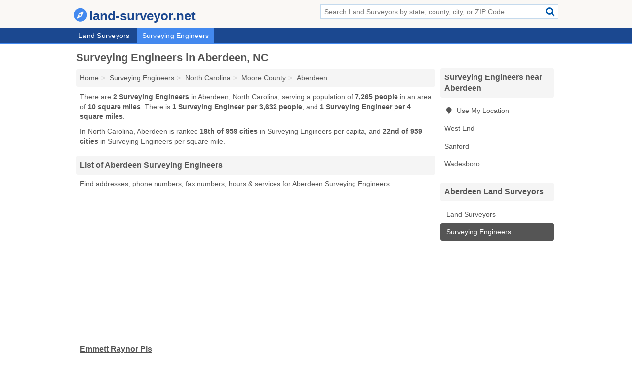

--- FILE ---
content_type: text/html; charset=utf-8
request_url: https://www.land-surveyor.net/surveying-engineers-in-aberdeen-nc/
body_size: 3151
content:
<!DOCTYPE html>
<html lang="en">
  <head>
    <meta charset="utf-8">
    <meta http-equiv="Content-Type" content="text/html; charset=UTF-8">
    <meta name="viewport" content="width=device-width, initial-scale=1">
    <title>Aberdeen Surveying Engineers (North Carolina Surveying Engineers)</title>
    <link rel="canonical" href="https://www.land-surveyor.net/surveying-engineers-in-aberdeen-nc/">
    <meta property="og:type" content="website">
    <meta property="og:title" content="Aberdeen Surveying Engineers (North Carolina Surveying Engineers)">
    <meta name="description" content="Looking for Surveying Engineers in Aberdeen, NC? Find addresses, phone numbers, fax numbers, hours & services for Aberdeen Surveying Engineers">
    <meta property="og:description" content="Looking for Surveying Engineers in Aberdeen, NC? Find addresses, phone numbers, fax numbers, hours & services for Aberdeen Surveying Engineers">
    <meta property="og:url" content="https://www.land-surveyor.net/surveying-engineers-in-aberdeen-nc/">
    <link rel="preconnect" href="//pagead2.googlesyndication.com" crossorigin>
    <link rel="preconnect" href="//www.google-analytics.com" crossorigin>
    <link rel="preconnect" href="https://googleads.g.doubleclick.net" crossorigin>
    <meta name="robots" content="index,follow">
    <meta name="msvalidate.01" content="B56B00EF5C90137DC430BCD46060CC08">
    <link rel="stylesheet" href="/template/style.min.css?dcca301295659bc2d82d970f3555229600c9e9db">
<style>.fa-logo:before { content: "\f14e"}</style>
    <script src="/template/ui.min?bc9dd65bfcc597ede4ef52a8d1a4807b08859dcd" defer></script>
    <!-- HTML5 shim and Respond.js for IE8 support of HTML5 elements and media queries -->
    <!--[if lt IE 9]>
      <script src="https://oss.maxcdn.com/html5shiv/3.7.3/html5shiv.min.js"></script>
      <script src="https://oss.maxcdn.com/respond/1.4.2/respond.min.js"></script>
    <![endif]-->
  </head>
  <body data-spy="scroll" data-target="#nav-scrollspy" data-offset="0" style="position:relative;" class="pt-place">
<nav class="navbar navbar-fixed-top hide-on-scroll">
  <div class="container columns-2 sections-9">
    <div class="row">
      <div class="n-toggle collapsed weescreen" data-toggle="collapse" data-target="#navbar, #navbar-search" aria-expanded="false" aria-controls="navbar">
        <i class="fa fa-bars fa-2x"></i>
      </div>
            <div class="navbar-logo logo-text">
        <a href="/" title="land-surveyor.net"><i class="fa fa-logo fa-2x"></i><span>land-surveyor.net</span></a>
              <br class="sr-only">
      </div>
      <div class="col-sm-6 collapse n-search" id="navbar-search">
       <form action="/search/" method="get">
        <div class="input-container">
         <input name="q" placeholder="Search Land Surveyors by state, county, city, or ZIP Code" type="text">
         <button type="submit" class="fa fa-search"></button>
        </div>
       </form>
      </div>
    </div>
  </div>
  <div class="navbar-menu collapse navbar-collapse" id="navbar">
    <div class="container columns-2 sections-9">
      <div class="row">
               <ul class="nav navbar-nav">
          <li class=""><a class="" href="/land-surveyors/" title="Land Surveyors Near Me">Land Surveyors</a></li>
<li class="active"><a class="" href="/surveying-engineers/" title="Surveying Engineers Near Me">Surveying Engineers</a></li>
        </ul>
             </div>
    </div>
  </div>
</nav>
<div class="container columns columns-2 sections-9">
  <div class="row">
    <div class="col-md-7">
      <h1>Surveying Engineers in Aberdeen, NC</h1>
<ol class="box-breadcrumbs breadcrumb" itemscope itemtype="https://schema.org/BreadcrumbList">
<li><a href="/" title="land-surveyor.net">Home</a></li><li itemprop="itemListElement" itemscope itemtype="https://schema.org/ListItem"><a href="/surveying-engineers/" itemprop="item" title="Surveying Engineers Near Me"><span itemprop="name">Surveying Engineers</span></a><meta itemprop="position" content="1"/></li><li itemprop="itemListElement" itemscope itemtype="https://schema.org/ListItem"><a href="/surveying-engineers-in-north-carolina/" itemprop="item" title="Surveying Engineers in North Carolina"><span itemprop="name">North Carolina</span></a><meta itemprop="position" content="2"/></li><li itemprop="itemListElement" itemscope itemtype="https://schema.org/ListItem"><a href="/brown-benny-l-surveying-in-west-end-nc-27376-886/" itemprop="item" title="Brown Benny L Surveying in West End, North Carolina"><span itemprop="name">Moore County</span></a><meta itemprop="position" content="3"/></li><li itemprop="itemListElement" itemscope itemtype="https://schema.org/ListItem"><a href="/surveying-engineers-in-aberdeen-nc/" itemprop="item" title="Surveying Engineers in Aberdeen, NC"><span itemprop="name">Aberdeen</span></a><meta itemprop="position" content="4"/></li>
</ol>      <p class="pad">There are <strong>2 Surveying Engineers</strong> in Aberdeen, North Carolina, serving a population of <strong>7,265 people</strong> in an area of <strong>10 square miles</strong>. There is <strong>1 Surveying Engineer per 3,632 people</strong>, and <strong>1 Surveying Engineer per 4 square miles</strong>.</p>
<p class="pad">In North Carolina, Aberdeen is ranked <strong>18th of 959 cities</strong> in Surveying Engineers per capita, and <strong>22nd of 959 cities</strong> in Surveying Engineers per square mile.</p>
            <h2 class="h2 list-group-heading">List of Aberdeen Surveying Engineers</h2>
<p class="pad">Find addresses, phone numbers, fax numbers, hours & services for Aberdeen Surveying Engineers.</p>
      <div class="advert advert-display xs s m">
        <ins class="adsbygoogle" data-ad-client="ca-pub-4723837653436501" data-ad-slot="4654369961" data-ad-format="auto" data-full-width-responsive="true"></ins>
      </div>
            <div class="listings">
<p class="condensed-listing">
 <span class="title">
   <a href="/emmett-raynor-pls-in-aberdeen-nc-28315-923/" title="Emmett Raynor Pls in Aberdeen, North Carolina" class="name">Emmett Raynor Pls</a>
  </span>
 <span class="subsidiary">
  <span class="city-state">
   170 Ampersand Drive  </span>
  <span class="zipcode">
    <span>Aberdeen</span>, 
    <span>NC</span>
  </span>
 </span>
 <span class="subsidiary servicelist">Land Surveying, Surveying Engineer</span>
</p>

<p class="condensed-listing">
 <span class="title">
   <a href="/stephen-r-sheffield-associate-in-aberdeen-nc-28315-afd/" title="Stephen R Sheffield & Associate in Aberdeen, North Carolina" class="name">Stephen R Sheffield & Associate</a>
  </span>
 <span class="subsidiary">
  <span class="city-state">
   1680 Nc Highway 5 Suite 170  </span>
  <span class="zipcode">
    <span>Aberdeen</span>, 
    <span>NC</span>
  </span>
 </span>
 <span class="subsidiary servicelist">Construction Engineering, Land Surveying, Surveying Engineer</span>
</p>

</div><div class="pagings"></div>
      
<script>
var paging = document.paging = {"page":1,"pages":1,"pagesize":100,"pagestart":1,"pageend":2,"offset":0,"total":2,"display":[1]};
</script>
            
              
            
            
            
    </div>
    <div class="col-md-2">
                        

      <div class="list-group geo-major temp-geo-condensed">
  <h2 class="h3 list-group-heading">
  Surveying Engineers near Aberdeen  </h2>
  <ul class="list-group-items">
  
      <li><a href="#" title="Surveying Engineers Near Me" class="list-group-item geo-local">
    <span class="fa fa-visible fa-map-marker"></span>
    Use My Location
    </a></li>
    
    <li><a href="/brown-benny-l-surveying-in-west-end-nc-27376-886/" title="Brown Benny L Surveying in West End, North Carolina" class="list-group-item ">
     West End    </a></li>
    <li><a href="/surveying-engineers-in-sanford-nc/" title="Surveying Engineers in Sanford, NC" class="list-group-item ">
     Sanford    </a></li>
    <li><a href="/james-r-harrington-surveying-in-wadesboro-nc-28170-6a8/" title="James R. Harrington Surveying in Wadesboro, North Carolina" class="list-group-item ">
     Wadesboro    </a></li>
  
  </ul>
</div>
                      <div class="list-group">
    <h2 class="h3 list-group-heading">
      Aberdeen Land Surveyors    </h2>
    <ul class="list-group-items">
                <li><a href="/land-surveyors-in-aberdeen-nc/" title="Land Surveyors in Aberdeen, NC" class="list-group-item  ">
        <span class="fa "></span>
        Land Surveyors      </a></li>
                <li><a href="/surveying-engineers-in-aberdeen-nc/" title="Surveying Engineers in Aberdeen, NC" class="list-group-item  active">
        <span class="fa "></span>
        Surveying Engineers      </a></li>
        </ul>
  </div>
            <div class="advert advert-display xs s">
        <ins class="adsbygoogle" data-ad-client="ca-pub-4723837653436501" data-ad-slot="4654369961" data-ad-format="auto" data-full-width-responsive="true"></ins>
      </div>
      
    </div>
  </div>
</div>
<footer class="footer">
 <div class="container columns-2 sections-9">
  <div class="row">
   <div class="col-sm-8 copyright">
    <p>
          <a href="/about-us/">About Us</a><br class="sr-only">     <a href="/contact-us/">Contact Us</a><br class="sr-only">
          <a href="/privacy-policy/">Privacy Policy</a><br class="sr-only">
     <a href="/terms-and-conditions/">Terms and Conditions</a><br class="sr-only">
    </p>
    <p>
     Third party advertisements support hosting, listing verification, updates, and site maintenance. Information found on land-surveyor.net is strictly for informational purposes and does not construe advice or recommendation.     <br>&copy;&nbsp;2026 land-surveyor.net. All Rights Reserved.
    </p>
   </div>
   <div class="col-sm-4 logo">
          <a href="/" title="land-surveyor.net"><i class="fa fa-logo fa-2x"></i><span>land-surveyor.net</span></a>
       </div>
  </div>
 </div>
</footer>

<script>
if(ads = document.getElementsByClassName('adsbygoogle').length) {
  adsbygoogle = window.adsbygoogle || [];
  for(var i=0; i<ads; i++) adsbygoogle.push({});
}
</script>
<script data-ad-client="ca-pub-4723837653436501" async src="https://pagead2.googlesyndication.com/pagead/js/adsbygoogle.js"></script>
<script async src="https://www.googletagmanager.com/gtag/js?id=G-L6H6BM0N3P"></script>
<script>
  window.dataLayer = window.dataLayer || [];
  function gtag(){dataLayer.push(arguments);}
  gtag('js', new Date());
  gtag('config', 'UA-122024174-28', {"dimension1":"place-listing_type","dimension2":"Listings","dimension3":"Surveying Engineer"});
  gtag('config', 'G-L6H6BM0N3P', {"dimension1":"place-listing_type","dimension2":"Listings","dimension3":"Surveying Engineer"});
</script>

</body>
</html>

--- FILE ---
content_type: text/html; charset=utf-8
request_url: https://www.google.com/recaptcha/api2/aframe
body_size: 259
content:
<!DOCTYPE HTML><html><head><meta http-equiv="content-type" content="text/html; charset=UTF-8"></head><body><script nonce="2mk7K1hh07x_jWzDubj9VA">/** Anti-fraud and anti-abuse applications only. See google.com/recaptcha */ try{var clients={'sodar':'https://pagead2.googlesyndication.com/pagead/sodar?'};window.addEventListener("message",function(a){try{if(a.source===window.parent){var b=JSON.parse(a.data);var c=clients[b['id']];if(c){var d=document.createElement('img');d.src=c+b['params']+'&rc='+(localStorage.getItem("rc::a")?sessionStorage.getItem("rc::b"):"");window.document.body.appendChild(d);sessionStorage.setItem("rc::e",parseInt(sessionStorage.getItem("rc::e")||0)+1);localStorage.setItem("rc::h",'1769007260505');}}}catch(b){}});window.parent.postMessage("_grecaptcha_ready", "*");}catch(b){}</script></body></html>